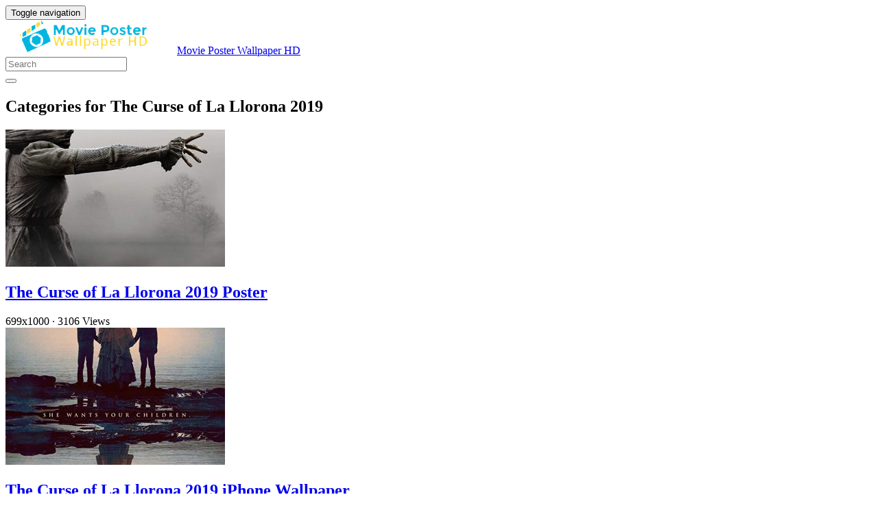

--- FILE ---
content_type: text/html; charset=UTF-8
request_url: https://movieposterhd.com/wallpaper/horror/the-curse-of-la-llorona-2019/
body_size: 9130
content:
<!doctype html>
<html lang="en-US" class="no-js">
	<head>
		<meta charset="UTF-8">
		<title>The Curse of La Llorona 2019 Gallery - 2026 Movie Poster Wallpaper HD</title>

		<link href="//www.google-analytics.com" rel="dns-prefetch">
       	<meta http-equiv="X-UA-Compatible" content="IE=edge,chrome=1">
		<meta name="viewport" content="width=device-width, initial-scale=1.0">
		

		<meta name='robots' content='index, follow, max-image-preview:large, max-snippet:-1, max-video-preview:-1' />

	<!-- This site is optimized with the Yoast SEO plugin v26.7 - https://yoast.com/wordpress/plugins/seo/ -->
	<meta name="description" content="Find over 666+ of the best free high-resolution stock wallpaper about The Curse of La Llorona 2019 Gallery - 2026 Movie Poster Wallpaper HD" />
	<link rel="canonical" href="https://movieposterhd.com/wallpaper/horror/the-curse-of-la-llorona-2019/" />
	<meta property="og:locale" content="en_US" />
	<meta property="og:type" content="article" />
	<meta property="og:title" content="The Curse of La Llorona 2019 Gallery - 2026 Movie Poster Wallpaper HD" />
	<meta property="og:description" content="Find over 666+ of the best free high-resolution stock wallpaper about The Curse of La Llorona 2019 Gallery - 2026 Movie Poster Wallpaper HD" />
	<meta property="og:url" content="https://movieposterhd.com/wallpaper/horror/the-curse-of-la-llorona-2019/" />
	<meta property="og:site_name" content="Movie Poster Wallpaper HD" />
	<meta name="twitter:card" content="summary_large_image" />
	<script type="application/ld+json" class="yoast-schema-graph">{"@context":"https://schema.org","@graph":[{"@type":"CollectionPage","@id":"https://movieposterhd.com/wallpaper/horror/the-curse-of-la-llorona-2019/","url":"https://movieposterhd.com/wallpaper/horror/the-curse-of-la-llorona-2019/","name":"The Curse of La Llorona 2019 Gallery - 2026 Movie Poster Wallpaper HD","isPartOf":{"@id":"https://movieposterhd.com/#website"},"primaryImageOfPage":{"@id":"https://movieposterhd.com/wallpaper/horror/the-curse-of-la-llorona-2019/#primaryimage"},"image":{"@id":"https://movieposterhd.com/wallpaper/horror/the-curse-of-la-llorona-2019/#primaryimage"},"thumbnailUrl":"https://movieposterhd.com/wp-content/uploads/2019/04/The-Curse-of-La-Llorona-2019-Poster.jpg","description":"Find over 666+ of the best free high-resolution stock wallpaper about The Curse of La Llorona 2019 Gallery - 2026 Movie Poster Wallpaper HD","breadcrumb":{"@id":"https://movieposterhd.com/wallpaper/horror/the-curse-of-la-llorona-2019/#breadcrumb"},"inLanguage":"en-US"},{"@type":"ImageObject","inLanguage":"en-US","@id":"https://movieposterhd.com/wallpaper/horror/the-curse-of-la-llorona-2019/#primaryimage","url":"https://movieposterhd.com/wp-content/uploads/2019/04/The-Curse-of-La-Llorona-2019-Poster.jpg","contentUrl":"https://movieposterhd.com/wp-content/uploads/2019/04/The-Curse-of-La-Llorona-2019-Poster.jpg","width":699,"height":1000,"caption":"The Curse of La Llorona 2019 Poster"},{"@type":"BreadcrumbList","@id":"https://movieposterhd.com/wallpaper/horror/the-curse-of-la-llorona-2019/#breadcrumb","itemListElement":[{"@type":"ListItem","position":1,"name":"Home","item":"https://movieposterhd.com/"},{"@type":"ListItem","position":2,"name":"Horror","item":"https://movieposterhd.com/wallpaper/horror/"},{"@type":"ListItem","position":3,"name":"The Curse of La Llorona 2019"}]},{"@type":"WebSite","@id":"https://movieposterhd.com/#website","url":"https://movieposterhd.com/","name":"Movie Poster Wallpaper HD","description":"Find the best Movie Poster Wallpaper HD for your Desktop Computer, Mac Screensavers, Windows Backgrounds, iPhone Wallpapers, Tablet or Android Lock screen and another Mobile device","potentialAction":[{"@type":"SearchAction","target":{"@type":"EntryPoint","urlTemplate":"https://movieposterhd.com/?s={search_term_string}"},"query-input":{"@type":"PropertyValueSpecification","valueRequired":true,"valueName":"search_term_string"}}],"inLanguage":"en-US"}]}</script>
	<!-- / Yoast SEO plugin. -->


<link rel='dns-prefetch' href='//stats.wp.com' />
<style id='wp-img-auto-sizes-contain-inline-css' type='text/css'>
img:is([sizes=auto i],[sizes^="auto," i]){contain-intrinsic-size:3000px 1500px}
/*# sourceURL=wp-img-auto-sizes-contain-inline-css */
</style>
<style id='wp-block-library-inline-css' type='text/css'>
:root{--wp-block-synced-color:#7a00df;--wp-block-synced-color--rgb:122,0,223;--wp-bound-block-color:var(--wp-block-synced-color);--wp-editor-canvas-background:#ddd;--wp-admin-theme-color:#007cba;--wp-admin-theme-color--rgb:0,124,186;--wp-admin-theme-color-darker-10:#006ba1;--wp-admin-theme-color-darker-10--rgb:0,107,160.5;--wp-admin-theme-color-darker-20:#005a87;--wp-admin-theme-color-darker-20--rgb:0,90,135;--wp-admin-border-width-focus:2px}@media (min-resolution:192dpi){:root{--wp-admin-border-width-focus:1.5px}}.wp-element-button{cursor:pointer}:root .has-very-light-gray-background-color{background-color:#eee}:root .has-very-dark-gray-background-color{background-color:#313131}:root .has-very-light-gray-color{color:#eee}:root .has-very-dark-gray-color{color:#313131}:root .has-vivid-green-cyan-to-vivid-cyan-blue-gradient-background{background:linear-gradient(135deg,#00d084,#0693e3)}:root .has-purple-crush-gradient-background{background:linear-gradient(135deg,#34e2e4,#4721fb 50%,#ab1dfe)}:root .has-hazy-dawn-gradient-background{background:linear-gradient(135deg,#faaca8,#dad0ec)}:root .has-subdued-olive-gradient-background{background:linear-gradient(135deg,#fafae1,#67a671)}:root .has-atomic-cream-gradient-background{background:linear-gradient(135deg,#fdd79a,#004a59)}:root .has-nightshade-gradient-background{background:linear-gradient(135deg,#330968,#31cdcf)}:root .has-midnight-gradient-background{background:linear-gradient(135deg,#020381,#2874fc)}:root{--wp--preset--font-size--normal:16px;--wp--preset--font-size--huge:42px}.has-regular-font-size{font-size:1em}.has-larger-font-size{font-size:2.625em}.has-normal-font-size{font-size:var(--wp--preset--font-size--normal)}.has-huge-font-size{font-size:var(--wp--preset--font-size--huge)}.has-text-align-center{text-align:center}.has-text-align-left{text-align:left}.has-text-align-right{text-align:right}.has-fit-text{white-space:nowrap!important}#end-resizable-editor-section{display:none}.aligncenter{clear:both}.items-justified-left{justify-content:flex-start}.items-justified-center{justify-content:center}.items-justified-right{justify-content:flex-end}.items-justified-space-between{justify-content:space-between}.screen-reader-text{border:0;clip-path:inset(50%);height:1px;margin:-1px;overflow:hidden;padding:0;position:absolute;width:1px;word-wrap:normal!important}.screen-reader-text:focus{background-color:#ddd;clip-path:none;color:#444;display:block;font-size:1em;height:auto;left:5px;line-height:normal;padding:15px 23px 14px;text-decoration:none;top:5px;width:auto;z-index:100000}html :where(.has-border-color){border-style:solid}html :where([style*=border-top-color]){border-top-style:solid}html :where([style*=border-right-color]){border-right-style:solid}html :where([style*=border-bottom-color]){border-bottom-style:solid}html :where([style*=border-left-color]){border-left-style:solid}html :where([style*=border-width]){border-style:solid}html :where([style*=border-top-width]){border-top-style:solid}html :where([style*=border-right-width]){border-right-style:solid}html :where([style*=border-bottom-width]){border-bottom-style:solid}html :where([style*=border-left-width]){border-left-style:solid}html :where(img[class*=wp-image-]){height:auto;max-width:100%}:where(figure){margin:0 0 1em}html :where(.is-position-sticky){--wp-admin--admin-bar--position-offset:var(--wp-admin--admin-bar--height,0px)}@media screen and (max-width:600px){html :where(.is-position-sticky){--wp-admin--admin-bar--position-offset:0px}}

/*# sourceURL=wp-block-library-inline-css */
</style><style id='global-styles-inline-css' type='text/css'>
:root{--wp--preset--aspect-ratio--square: 1;--wp--preset--aspect-ratio--4-3: 4/3;--wp--preset--aspect-ratio--3-4: 3/4;--wp--preset--aspect-ratio--3-2: 3/2;--wp--preset--aspect-ratio--2-3: 2/3;--wp--preset--aspect-ratio--16-9: 16/9;--wp--preset--aspect-ratio--9-16: 9/16;--wp--preset--color--black: #000000;--wp--preset--color--cyan-bluish-gray: #abb8c3;--wp--preset--color--white: #ffffff;--wp--preset--color--pale-pink: #f78da7;--wp--preset--color--vivid-red: #cf2e2e;--wp--preset--color--luminous-vivid-orange: #ff6900;--wp--preset--color--luminous-vivid-amber: #fcb900;--wp--preset--color--light-green-cyan: #7bdcb5;--wp--preset--color--vivid-green-cyan: #00d084;--wp--preset--color--pale-cyan-blue: #8ed1fc;--wp--preset--color--vivid-cyan-blue: #0693e3;--wp--preset--color--vivid-purple: #9b51e0;--wp--preset--gradient--vivid-cyan-blue-to-vivid-purple: linear-gradient(135deg,rgb(6,147,227) 0%,rgb(155,81,224) 100%);--wp--preset--gradient--light-green-cyan-to-vivid-green-cyan: linear-gradient(135deg,rgb(122,220,180) 0%,rgb(0,208,130) 100%);--wp--preset--gradient--luminous-vivid-amber-to-luminous-vivid-orange: linear-gradient(135deg,rgb(252,185,0) 0%,rgb(255,105,0) 100%);--wp--preset--gradient--luminous-vivid-orange-to-vivid-red: linear-gradient(135deg,rgb(255,105,0) 0%,rgb(207,46,46) 100%);--wp--preset--gradient--very-light-gray-to-cyan-bluish-gray: linear-gradient(135deg,rgb(238,238,238) 0%,rgb(169,184,195) 100%);--wp--preset--gradient--cool-to-warm-spectrum: linear-gradient(135deg,rgb(74,234,220) 0%,rgb(151,120,209) 20%,rgb(207,42,186) 40%,rgb(238,44,130) 60%,rgb(251,105,98) 80%,rgb(254,248,76) 100%);--wp--preset--gradient--blush-light-purple: linear-gradient(135deg,rgb(255,206,236) 0%,rgb(152,150,240) 100%);--wp--preset--gradient--blush-bordeaux: linear-gradient(135deg,rgb(254,205,165) 0%,rgb(254,45,45) 50%,rgb(107,0,62) 100%);--wp--preset--gradient--luminous-dusk: linear-gradient(135deg,rgb(255,203,112) 0%,rgb(199,81,192) 50%,rgb(65,88,208) 100%);--wp--preset--gradient--pale-ocean: linear-gradient(135deg,rgb(255,245,203) 0%,rgb(182,227,212) 50%,rgb(51,167,181) 100%);--wp--preset--gradient--electric-grass: linear-gradient(135deg,rgb(202,248,128) 0%,rgb(113,206,126) 100%);--wp--preset--gradient--midnight: linear-gradient(135deg,rgb(2,3,129) 0%,rgb(40,116,252) 100%);--wp--preset--font-size--small: 13px;--wp--preset--font-size--medium: 20px;--wp--preset--font-size--large: 36px;--wp--preset--font-size--x-large: 42px;--wp--preset--spacing--20: 0.44rem;--wp--preset--spacing--30: 0.67rem;--wp--preset--spacing--40: 1rem;--wp--preset--spacing--50: 1.5rem;--wp--preset--spacing--60: 2.25rem;--wp--preset--spacing--70: 3.38rem;--wp--preset--spacing--80: 5.06rem;--wp--preset--shadow--natural: 6px 6px 9px rgba(0, 0, 0, 0.2);--wp--preset--shadow--deep: 12px 12px 50px rgba(0, 0, 0, 0.4);--wp--preset--shadow--sharp: 6px 6px 0px rgba(0, 0, 0, 0.2);--wp--preset--shadow--outlined: 6px 6px 0px -3px rgb(255, 255, 255), 6px 6px rgb(0, 0, 0);--wp--preset--shadow--crisp: 6px 6px 0px rgb(0, 0, 0);}:where(.is-layout-flex){gap: 0.5em;}:where(.is-layout-grid){gap: 0.5em;}body .is-layout-flex{display: flex;}.is-layout-flex{flex-wrap: wrap;align-items: center;}.is-layout-flex > :is(*, div){margin: 0;}body .is-layout-grid{display: grid;}.is-layout-grid > :is(*, div){margin: 0;}:where(.wp-block-columns.is-layout-flex){gap: 2em;}:where(.wp-block-columns.is-layout-grid){gap: 2em;}:where(.wp-block-post-template.is-layout-flex){gap: 1.25em;}:where(.wp-block-post-template.is-layout-grid){gap: 1.25em;}.has-black-color{color: var(--wp--preset--color--black) !important;}.has-cyan-bluish-gray-color{color: var(--wp--preset--color--cyan-bluish-gray) !important;}.has-white-color{color: var(--wp--preset--color--white) !important;}.has-pale-pink-color{color: var(--wp--preset--color--pale-pink) !important;}.has-vivid-red-color{color: var(--wp--preset--color--vivid-red) !important;}.has-luminous-vivid-orange-color{color: var(--wp--preset--color--luminous-vivid-orange) !important;}.has-luminous-vivid-amber-color{color: var(--wp--preset--color--luminous-vivid-amber) !important;}.has-light-green-cyan-color{color: var(--wp--preset--color--light-green-cyan) !important;}.has-vivid-green-cyan-color{color: var(--wp--preset--color--vivid-green-cyan) !important;}.has-pale-cyan-blue-color{color: var(--wp--preset--color--pale-cyan-blue) !important;}.has-vivid-cyan-blue-color{color: var(--wp--preset--color--vivid-cyan-blue) !important;}.has-vivid-purple-color{color: var(--wp--preset--color--vivid-purple) !important;}.has-black-background-color{background-color: var(--wp--preset--color--black) !important;}.has-cyan-bluish-gray-background-color{background-color: var(--wp--preset--color--cyan-bluish-gray) !important;}.has-white-background-color{background-color: var(--wp--preset--color--white) !important;}.has-pale-pink-background-color{background-color: var(--wp--preset--color--pale-pink) !important;}.has-vivid-red-background-color{background-color: var(--wp--preset--color--vivid-red) !important;}.has-luminous-vivid-orange-background-color{background-color: var(--wp--preset--color--luminous-vivid-orange) !important;}.has-luminous-vivid-amber-background-color{background-color: var(--wp--preset--color--luminous-vivid-amber) !important;}.has-light-green-cyan-background-color{background-color: var(--wp--preset--color--light-green-cyan) !important;}.has-vivid-green-cyan-background-color{background-color: var(--wp--preset--color--vivid-green-cyan) !important;}.has-pale-cyan-blue-background-color{background-color: var(--wp--preset--color--pale-cyan-blue) !important;}.has-vivid-cyan-blue-background-color{background-color: var(--wp--preset--color--vivid-cyan-blue) !important;}.has-vivid-purple-background-color{background-color: var(--wp--preset--color--vivid-purple) !important;}.has-black-border-color{border-color: var(--wp--preset--color--black) !important;}.has-cyan-bluish-gray-border-color{border-color: var(--wp--preset--color--cyan-bluish-gray) !important;}.has-white-border-color{border-color: var(--wp--preset--color--white) !important;}.has-pale-pink-border-color{border-color: var(--wp--preset--color--pale-pink) !important;}.has-vivid-red-border-color{border-color: var(--wp--preset--color--vivid-red) !important;}.has-luminous-vivid-orange-border-color{border-color: var(--wp--preset--color--luminous-vivid-orange) !important;}.has-luminous-vivid-amber-border-color{border-color: var(--wp--preset--color--luminous-vivid-amber) !important;}.has-light-green-cyan-border-color{border-color: var(--wp--preset--color--light-green-cyan) !important;}.has-vivid-green-cyan-border-color{border-color: var(--wp--preset--color--vivid-green-cyan) !important;}.has-pale-cyan-blue-border-color{border-color: var(--wp--preset--color--pale-cyan-blue) !important;}.has-vivid-cyan-blue-border-color{border-color: var(--wp--preset--color--vivid-cyan-blue) !important;}.has-vivid-purple-border-color{border-color: var(--wp--preset--color--vivid-purple) !important;}.has-vivid-cyan-blue-to-vivid-purple-gradient-background{background: var(--wp--preset--gradient--vivid-cyan-blue-to-vivid-purple) !important;}.has-light-green-cyan-to-vivid-green-cyan-gradient-background{background: var(--wp--preset--gradient--light-green-cyan-to-vivid-green-cyan) !important;}.has-luminous-vivid-amber-to-luminous-vivid-orange-gradient-background{background: var(--wp--preset--gradient--luminous-vivid-amber-to-luminous-vivid-orange) !important;}.has-luminous-vivid-orange-to-vivid-red-gradient-background{background: var(--wp--preset--gradient--luminous-vivid-orange-to-vivid-red) !important;}.has-very-light-gray-to-cyan-bluish-gray-gradient-background{background: var(--wp--preset--gradient--very-light-gray-to-cyan-bluish-gray) !important;}.has-cool-to-warm-spectrum-gradient-background{background: var(--wp--preset--gradient--cool-to-warm-spectrum) !important;}.has-blush-light-purple-gradient-background{background: var(--wp--preset--gradient--blush-light-purple) !important;}.has-blush-bordeaux-gradient-background{background: var(--wp--preset--gradient--blush-bordeaux) !important;}.has-luminous-dusk-gradient-background{background: var(--wp--preset--gradient--luminous-dusk) !important;}.has-pale-ocean-gradient-background{background: var(--wp--preset--gradient--pale-ocean) !important;}.has-electric-grass-gradient-background{background: var(--wp--preset--gradient--electric-grass) !important;}.has-midnight-gradient-background{background: var(--wp--preset--gradient--midnight) !important;}.has-small-font-size{font-size: var(--wp--preset--font-size--small) !important;}.has-medium-font-size{font-size: var(--wp--preset--font-size--medium) !important;}.has-large-font-size{font-size: var(--wp--preset--font-size--large) !important;}.has-x-large-font-size{font-size: var(--wp--preset--font-size--x-large) !important;}
/*# sourceURL=global-styles-inline-css */
</style>

<style id='classic-theme-styles-inline-css' type='text/css'>
/*! This file is auto-generated */
.wp-block-button__link{color:#fff;background-color:#32373c;border-radius:9999px;box-shadow:none;text-decoration:none;padding:calc(.667em + 2px) calc(1.333em + 2px);font-size:1.125em}.wp-block-file__button{background:#32373c;color:#fff;text-decoration:none}
/*# sourceURL=/wp-includes/css/classic-themes.min.css */
</style>
<link rel='stylesheet' id='bootstrap-min-css' href='https://movieposterhd.com/wp-content/themes/movie/includes/css/bootstrap.min.css' media='all' />
<link rel='stylesheet' id='karisma_text_domain-css' href='https://movieposterhd.com/wp-content/themes/movie/style.css' media='all' />
<link rel='stylesheet' id='arpw-style-css' href='https://movieposterhd.com/wp-content/plugins/advanced-random-posts-widget/assets/css/arpw-frontend.css' media='all' />
<script type="text/javascript" src="https://movieposterhd.com/wp-content/themes/movie/js/lib/conditionizr-4.3.0.min.js" id="conditionizr-js"></script>
<script type="text/javascript" src="https://movieposterhd.com/wp-content/themes/movie/js/lib/modernizr-2.7.1.min.js" id="modernizr-js"></script>
<script type="text/javascript" src="https://movieposterhd.com/wp-includes/js/jquery/jquery.min.js" id="jquery-core-js"></script>
<script type="text/javascript" src="https://movieposterhd.com/wp-includes/js/jquery/jquery-migrate.min.js" id="jquery-migrate-js"></script>
<script type="text/javascript" src="https://movieposterhd.com/wp-content/themes/movie/js/bootstrap.min.js" id="bootstrap-js"></script>
<script type="text/javascript" id="whp3594front.js6586-js-extra">
/* <![CDATA[ */
var whp_local_data = {"add_url":"https://movieposterhd.com/wp-admin/post-new.php?post_type=event","ajaxurl":"https://movieposterhd.com/wp-admin/admin-ajax.php"};
//# sourceURL=whp3594front.js6586-js-extra
/* ]]> */
</script>
<script type="text/javascript" src="https://movieposterhd.com/wp-content/plugins/wp-security-hardening/modules/js/front.js" id="whp3594front.js6586-js"></script>
	<style>img#wpstats{display:none}</style>
		<link rel="shortcut icon" href="https://movieposterhd.com/wp-content/uploads/2018/11/MoviePoster_Ico.png " />
<link rel="apple-touch-icon-precomposed" href="https://movieposterhd.com/wp-content/uploads/2018/11/MoviePoster_Ico.png " />
<link rel="profile" href="https://gmpg.org/xfn/11" />
<link rel="pingback" href="https://movieposterhd.com/xmlrpc.php" />
<link href="//www.google-analytics.com" rel="dns-prefetch">
		<meta http-equiv="X-UA-Compatible" content="IE=edge,chrome=1">
		<meta name="viewport" content="width=device-width, initial-scale=1.0"><meta name="p:domain_verify" content="4d8521e3ffe9383702fdb66366ab36e9"/>

<meta name="twitter:partner" content="tfwp" /><link rel="icon" href="https://movieposterhd.com/wp-content/uploads/2018/11/MoviePoster_Ico.png" sizes="32x32" />
<link rel="icon" href="https://movieposterhd.com/wp-content/uploads/2018/11/MoviePoster_Ico.png" sizes="192x192" />
<link rel="apple-touch-icon" href="https://movieposterhd.com/wp-content/uploads/2018/11/MoviePoster_Ico.png" />
<meta name="msapplication-TileImage" content="https://movieposterhd.com/wp-content/uploads/2018/11/MoviePoster_Ico.png" />

<meta name="twitter:card" content="summary" /><meta name="twitter:title" content="Category: The Curse of La Llorona 2019" />


	<link rel='stylesheet' id='whp3170tw-bs4.css-css' href='https://movieposterhd.com/wp-content/plugins/wp-security-hardening/modules/inc/assets/css/tw-bs4.css' media='all' />
<link rel='stylesheet' id='whp8299font-awesome.min.css-css' href='https://movieposterhd.com/wp-content/plugins/wp-security-hardening/modules/inc/fa/css/font-awesome.min.css' media='all' />
<link rel='stylesheet' id='whp1821front.css-css' href='https://movieposterhd.com/wp-content/plugins/wp-security-hardening/modules/css/front.css' media='all' />
</head>
	<body class="archive category category-the-curse-of-la-llorona-2019 category-215 wp-theme-movie">
			<!-- header -->
			<header class="header clear" role="banner">
					<!-- nav -->
				<nav class="navbar navbar">
					<div class="container">
					    <div class="navbar-header">
						      <button type="button" class="navbar-toggle collapsed" data-toggle="collapse" data-target="#bs-example-navbar-collapse-1" aria-expanded="false">
						        <span class="sr-only">Toggle navigation</span>
						        <span class="icon-bar"></span>
						        <span class="icon-bar"></span>
						        <span class="icon-bar"></span>
						      </button>
								<!-- logo -->
							<div class="logo-wrap">
				   	  <a href="https://movieposterhd.com" class="navbar-brand"><img src="https://movieposterhd.com/wp-content/uploads/2018/11/MoviePoster_Logo.png" class="img-responsive" alt="Movie Poster Wallpaper HD" title="Movie Poster Wallpaper HD" /></a><a class="hidden" href="https://movieposterhd.com" class="navbar-brand" title="Movie Poster Wallpaper HD">Movie Poster Wallpaper HD</a> 

							</div>
								<!-- /logo -->
				   
						</div>
						    <div class="collapse navbar-collapse" id="bs-example-navbar-collapse-1">
								
								<form role="search" class="navbar-form navbar-right" method="get" action="https://movieposterhd.com/">
							        <div class="form-group">
							          <input type="search" class="form-control"  placeholder="Search" value="" name="s"  title="Search for:" />
							        </div>
						        <button type="submit" id="searchsubmit" class="btn" value=""><span class="fa fa-search"></span></button>
						      	</form>	
							</div>
					</div>
				</nav>
					<!-- /nav -->


			</header>
			<!-- /header -->

<main role="main" class="container">
	<!-- section -->
	<section class="main col-md-9">

		<div class="krs-aftermenubanner"><script async src="//pagead2.googlesyndication.com/pagead/js/adsbygoogle.js"></script>
<script>
  (adsbygoogle = window.adsbygoogle || []).push({
    google_ad_client: "ca-pub-1118562995224061",
    enable_page_level_ads: true
  });
</script></div>		<div id="featured" class="col-lg-12">
			<h1 class="krs-archive">Categories for The Curse of La Llorona 2019</h1>
		</div>
		
	<!-- article -->
	<article id="post-1895" class="wrap-loop col-md-4 col-sm-6 post-1895 post type-post status-publish format-standard has-post-thumbnail hentry category-the-curse-of-la-llorona-2019 tag-75 tag-699x1000 tag-curse tag-la tag-llorona tag-of tag-poster tag-the">
		<div class="thumbnails">
		<!-- post thumbnail -->
			<a href="https://movieposterhd.com/the-curse-of-la-llorona-2019-poster-1895/" title="The Curse of La Llorona 2019 Poster">
		
				<img src="https://movieposterhd.com/wp-content/uploads/2019/04/The-Curse-of-La-Llorona-2019-Poster-320x200.jpg" class="attachment-320x200 size-320x200 wp-post-image" alt="The Curse of La Llorona 2019 Poster With high-resolution 699X1000 pixel. You can use this poster wallpaper for your Desktop Computers, Mac Screensavers, Windows Backgrounds, iPhone Wallpapers, Tablet or Android Lock screen and another Mobile device" decoding="async" fetchpriority="high" loading="eager" />
			</a>

		</div>
		<!-- /post thumbnail -->
			<div class="text-center">
				<!-- post title -->
				<h2 class="title-thumb">
					<a href="https://movieposterhd.com/the-curse-of-la-llorona-2019-poster-1895/" title="The Curse of La Llorona 2019 Poster">The Curse of La Llorona 2019 Poster</a>
				</h2>
				<!-- /post title -->

				<div class="meta"><span class="fa fa-desktop"> 699x1000</span><span class=""> · </span> <span class="fa fa-eye"> 3106 Views</span></div>			</div>
	</article>
	<!-- /article -->


	<!-- article -->
	<article id="post-1885" class="wrap-loop col-md-4 col-sm-6 post-1885 post type-post status-publish format-standard has-post-thumbnail hentry category-the-curse-of-la-llorona-2019 tag-1080x1920 tag-75 tag-curse tag-iphone tag-la tag-llorona tag-of tag-the tag-wallpaper">
		<div class="thumbnails">
		<!-- post thumbnail -->
			<a href="https://movieposterhd.com/the-curse-of-la-llorona-2019-iphone-wallpaper-1885/" title="The Curse of La Llorona 2019 iPhone Wallpaper">
		
				<img src="https://movieposterhd.com/wp-content/uploads/2019/04/The-Curse-of-La-Llorona-2019-iPhone-Wallpaper-320x200.jpg" class="attachment-320x200 size-320x200 wp-post-image" alt="The Curse of La Llorona 2019 iPhone Wallpaper With high-resolution 1080X1920 pixel. You can use this poster wallpaper for your Desktop Computers, Mac Screensavers, Windows Backgrounds, iPhone Wallpapers, Tablet or Android Lock screen and another Mobile device" decoding="async" loading="eager" />
			</a>

		</div>
		<!-- /post thumbnail -->
			<div class="text-center">
				<!-- post title -->
				<h2 class="title-thumb">
					<a href="https://movieposterhd.com/the-curse-of-la-llorona-2019-iphone-wallpaper-1885/" title="The Curse of La Llorona 2019 iPhone Wallpaper">The Curse of La Llorona 2019 iPhone Wallpaper</a>
				</h2>
				<!-- /post title -->

				<div class="meta"><span class="fa fa-desktop"> 1080x1920</span><span class=""> · </span> <span class="fa fa-eye"> 1983 Views</span></div>			</div>
	</article>
	<!-- /article -->


	<!-- article -->
	<article id="post-1887" class="wrap-loop col-md-4 col-sm-6 post-1887 post type-post status-publish format-standard has-post-thumbnail hentry category-the-curse-of-la-llorona-2019 tag-1080x1920 tag-75 tag-curse tag-iphone tag-la tag-llorona tag-of tag-the tag-wallpaper tag-x">
		<div class="thumbnails">
		<!-- post thumbnail -->
			<a href="https://movieposterhd.com/the-curse-of-la-llorona-2019-iphone-x-wallpaper-1887/" title="The Curse of La Llorona 2019 iPhone X Wallpaper">
		
				<img src="https://movieposterhd.com/wp-content/uploads/2019/04/The-Curse-of-La-Llorona-2019-iPhone-X-Wallpaper-320x200.jpg" class="attachment-320x200 size-320x200 wp-post-image" alt="The Curse of La Llorona 2019 iPhone X Wallpaper With high-resolution 1080X1920 pixel. You can use this poster wallpaper for your Desktop Computers, Mac Screensavers, Windows Backgrounds, iPhone Wallpapers, Tablet or Android Lock screen and another Mobile device" decoding="async" loading="eager" />
			</a>

		</div>
		<!-- /post thumbnail -->
			<div class="text-center">
				<!-- post title -->
				<h2 class="title-thumb">
					<a href="https://movieposterhd.com/the-curse-of-la-llorona-2019-iphone-x-wallpaper-1887/" title="The Curse of La Llorona 2019 iPhone X Wallpaper">The Curse of La Llorona 2019 iPhone X Wallpaper</a>
				</h2>
				<!-- /post title -->

				<div class="meta"><span class="fa fa-desktop"> 1080x1920</span><span class=""> · </span> <span class="fa fa-eye"> 2680 Views</span></div>			</div>
	</article>
	<!-- /article -->


	<!-- article -->
	<article id="post-1893" class="wrap-loop col-md-4 col-sm-6 post-1893 post type-post status-publish format-standard has-post-thumbnail hentry category-the-curse-of-la-llorona-2019 tag-1080x1920 tag-75 tag-curse tag-la tag-llorona tag-movie tag-of tag-poster tag-the">
		<div class="thumbnails">
		<!-- post thumbnail -->
			<a href="https://movieposterhd.com/the-curse-of-la-llorona-2019-poster-movie-1893/" title="The Curse of La Llorona 2019 Poster Movie">
		
				<img src="https://movieposterhd.com/wp-content/uploads/2019/04/The-Curse-of-La-Llorona-2019-Poster-Movie-320x200.jpg" class="attachment-320x200 size-320x200 wp-post-image" alt="The Curse of La Llorona 2019 Poster Movie With high-resolution 1080X1920 pixel. You can use this poster wallpaper for your Desktop Computers, Mac Screensavers, Windows Backgrounds, iPhone Wallpapers, Tablet or Android Lock screen and another Mobile device" decoding="async" loading="eager" />
			</a>

		</div>
		<!-- /post thumbnail -->
			<div class="text-center">
				<!-- post title -->
				<h2 class="title-thumb">
					<a href="https://movieposterhd.com/the-curse-of-la-llorona-2019-poster-movie-1893/" title="The Curse of La Llorona 2019 Poster Movie">The Curse of La Llorona 2019 Poster Movie</a>
				</h2>
				<!-- /post title -->

				<div class="meta"><span class="fa fa-desktop"> 1080x1920</span><span class=""> · </span> <span class="fa fa-eye"> 3745 Views</span></div>			</div>
	</article>
	<!-- /article -->


	<!-- article -->
	<article id="post-1889" class="wrap-loop col-md-4 col-sm-6 post-1889 post type-post status-publish format-standard has-post-thumbnail hentry category-the-curse-of-la-llorona-2019 tag-1080x1920 tag-75 tag-curse tag-la tag-llorona tag-movie tag-of tag-poster tag-the">
		<div class="thumbnails">
		<!-- post thumbnail -->
			<a href="https://movieposterhd.com/the-curse-of-la-llorona-2019-movie-poster-1889/" title="The Curse of La Llorona 2019 Movie Poster">
		
				<img src="https://movieposterhd.com/wp-content/uploads/2019/04/The-Curse-of-La-Llorona-2019-Movie-Poster-320x200.jpg" class="attachment-320x200 size-320x200 wp-post-image" alt="The Curse of La Llorona 2019 Movie Poster With high-resolution 1080X1920 pixel. You can use this poster wallpaper for your Desktop Computers, Mac Screensavers, Windows Backgrounds, iPhone Wallpapers, Tablet or Android Lock screen and another Mobile device" decoding="async" loading="eager" />
			</a>

		</div>
		<!-- /post thumbnail -->
			<div class="text-center">
				<!-- post title -->
				<h2 class="title-thumb">
					<a href="https://movieposterhd.com/the-curse-of-la-llorona-2019-movie-poster-1889/" title="The Curse of La Llorona 2019 Movie Poster">The Curse of La Llorona 2019 Movie Poster</a>
				</h2>
				<!-- /post title -->

				<div class="meta"><span class="fa fa-desktop"> 1080x1920</span><span class=""> · </span> <span class="fa fa-eye"> 2534 Views</span></div>			</div>
	</article>
	<!-- /article -->


	<!-- article -->
	<article id="post-1891" class="wrap-loop col-md-4 col-sm-6 post-1891 post type-post status-publish format-standard has-post-thumbnail hentry category-the-curse-of-la-llorona-2019 tag-1080x1920 tag-75 tag-curse tag-hd tag-la tag-llorona tag-of tag-poster tag-the">
		<div class="thumbnails">
		<!-- post thumbnail -->
			<a href="https://movieposterhd.com/the-curse-of-la-llorona-2019-poster-hd-1891/" title="The Curse of La Llorona 2019 Poster HD">
		
				<img src="https://movieposterhd.com/wp-content/uploads/2019/04/The-Curse-of-La-Llorona-2019-Poster-HD--320x200.jpg" class="attachment-320x200 size-320x200 wp-post-image" alt="The Curse of La Llorona 2019 Poster HD With high-resolution 1080X1920 pixel. You can use this poster wallpaper for your Desktop Computers, Mac Screensavers, Windows Backgrounds, iPhone Wallpapers, Tablet or Android Lock screen and another Mobile device" decoding="async" loading="eager" />
			</a>

		</div>
		<!-- /post thumbnail -->
			<div class="text-center">
				<!-- post title -->
				<h2 class="title-thumb">
					<a href="https://movieposterhd.com/the-curse-of-la-llorona-2019-poster-hd-1891/" title="The Curse of La Llorona 2019 Poster HD">The Curse of La Llorona 2019 Poster HD</a>
				</h2>
				<!-- /post title -->

				<div class="meta"><span class="fa fa-desktop"> 1080x1920</span><span class=""> · </span> <span class="fa fa-eye"> 5192 Views</span></div>			</div>
	</article>
	<!-- /article -->


	<!-- article -->
	<article id="post-1897" class="wrap-loop col-md-4 col-sm-6 post-1897 post type-post status-publish format-standard has-post-thumbnail hentry category-the-curse-of-la-llorona-2019 tag-1080x1920 tag-75 tag-curse tag-full tag-la tag-llorona tag-movie tag-of tag-poster tag-the">
		<div class="thumbnails">
		<!-- post thumbnail -->
			<a href="https://movieposterhd.com/the-curse-of-la-llorona-2019-full-movie-poster-1897/" title="The Curse of La Llorona 2019 Full Movie Poster">
		
				<img src="https://movieposterhd.com/wp-content/uploads/2019/04/The-Curse-of-La-Llorona-2019-Full-Movie-Poster-320x200.jpg" class="attachment-320x200 size-320x200 wp-post-image" alt="The Curse of La Llorona 2019 Full Movie Poster With high-resolution 1080X1920 pixel. You can use this poster wallpaper for your Desktop Computers, Mac Screensavers, Windows Backgrounds, iPhone Wallpapers, Tablet or Android Lock screen and another Mobile device" decoding="async" loading="eager" />
			</a>

		</div>
		<!-- /post thumbnail -->
			<div class="text-center">
				<!-- post title -->
				<h2 class="title-thumb">
					<a href="https://movieposterhd.com/the-curse-of-la-llorona-2019-full-movie-poster-1897/" title="The Curse of La Llorona 2019 Full Movie Poster">The Curse of La Llorona 2019 Full Movie Poster</a>
				</h2>
				<!-- /post title -->

				<div class="meta"><span class="fa fa-desktop"> 1080x1920</span><span class=""> · </span> <span class="fa fa-eye"> 2935 Views</span></div>			</div>
	</article>
	<!-- /article -->


		
		<!-- pagination -->
<div class="row text-center col-md-12">
			</div>
<!-- /pagination -->

	</section>
	<!-- /section -->
	<!-- sidebar -->
<aside class="sidebar col-md-3 widget-area wrapwidget" role="complementary">

	
	<div class="sidebar-widget">
		<div id="text-2" class="widget widget_text">			<div class="textwidget"><p><script type="text/javascript">
	atOptions = {
		'key' : '5eae527ff52970e42ec2e93d4de393f4',
		'format' : 'iframe',
		'height' : 250,
		'width' : 300,
		'params' : {}
	};
	document.write('<scr' + 'ipt type="text/javascript" src="http' + (location.protocol === 'https:' ? 's' : '') + '://www.profitabledisplaynetwork.com/5eae527ff52970e42ec2e93d4de393f4/invoke.js"></scr' + 'ipt>');
</script></p>
</div>
		</div><div id="arpw-widget-2" class="widget arpw-widget-random"><h3 class="widget-title">Popular Posters</h3><div class="arpw-random-post "><ul class="arpw-ul"><li class="arpw-li arpw-clearfix"><a href="https://movieposterhd.com/gundam-movie-wallpaper-4136/"  rel="bookmark"><img src="https://movieposterhd.com/wp-content/uploads/2020/05/Gundam-Movie-Wallpaper-150x84.jpg" class="arpw-thumbnail aligncenter wp-post-image" alt="Gundam Movie Wallpaper" decoding="async" srcset="https://movieposterhd.com/wp-content/uploads/2020/05/Gundam-Movie-Wallpaper-150x84.jpg 150w, https://movieposterhd.com/wp-content/uploads/2020/05/Gundam-Movie-Wallpaper-700x394.jpg 700w, https://movieposterhd.com/wp-content/uploads/2020/05/Gundam-Movie-Wallpaper-768x432.jpg 768w, https://movieposterhd.com/wp-content/uploads/2020/05/Gundam-Movie-Wallpaper-1536x864.jpg 1536w, https://movieposterhd.com/wp-content/uploads/2020/05/Gundam-Movie-Wallpaper-120x68.jpg 120w, https://movieposterhd.com/wp-content/uploads/2020/05/Gundam-Movie-Wallpaper.jpg 1920w" sizes="(max-width: 150px) 100vw, 150px" loading="eager" /></a><a class="arpw-title" href="https://movieposterhd.com/gundam-movie-wallpaper-4136/" rel="bookmark">Gundam Movie Wallpaper</a></li><li class="arpw-li arpw-clearfix"><a href="https://movieposterhd.com/the-grinch-wallpaper-hd-203/"  rel="bookmark"><img src="https://movieposterhd.com/wp-content/uploads/2018/12/The-Grinch-Wallpaper-HD-150x84.jpg" class="arpw-thumbnail aligncenter wp-post-image" alt="The Grinch Wallpaper HD" decoding="async" srcset="https://movieposterhd.com/wp-content/uploads/2018/12/The-Grinch-Wallpaper-HD-150x84.jpg 150w, https://movieposterhd.com/wp-content/uploads/2018/12/The-Grinch-Wallpaper-HD-768x432.jpg 768w, https://movieposterhd.com/wp-content/uploads/2018/12/The-Grinch-Wallpaper-HD-700x394.jpg 700w, https://movieposterhd.com/wp-content/uploads/2018/12/The-Grinch-Wallpaper-HD-120x68.jpg 120w, https://movieposterhd.com/wp-content/uploads/2018/12/The-Grinch-Wallpaper-HD.jpg 1920w" sizes="(max-width: 150px) 100vw, 150px" loading="eager" /></a><a class="arpw-title" href="https://movieposterhd.com/the-grinch-wallpaper-hd-203/" rel="bookmark">The Grinch Wallpaper HD</a></li><li class="arpw-li arpw-clearfix"><a href="https://movieposterhd.com/aquaman-2018-poster-movie-303/"  rel="bookmark"><img src="https://movieposterhd.com/wp-content/uploads/2018/12/Aquaman-2018-Poster-Movie-84x150.jpg" class="arpw-thumbnail aligncenter wp-post-image" alt="Aquaman 2018 Poster Movie" decoding="async" srcset="https://movieposterhd.com/wp-content/uploads/2018/12/Aquaman-2018-Poster-Movie-84x150.jpg 84w, https://movieposterhd.com/wp-content/uploads/2018/12/Aquaman-2018-Poster-Movie-768x1365.jpg 768w, https://movieposterhd.com/wp-content/uploads/2018/12/Aquaman-2018-Poster-Movie-700x1244.jpg 700w, https://movieposterhd.com/wp-content/uploads/2018/12/Aquaman-2018-Poster-Movie-120x213.jpg 120w, https://movieposterhd.com/wp-content/uploads/2018/12/Aquaman-2018-Poster-Movie.jpg 1080w" sizes="(max-width: 84px) 100vw, 84px" loading="eager" /></a><a class="arpw-title" href="https://movieposterhd.com/aquaman-2018-poster-movie-303/" rel="bookmark">Aquaman 2018 Poster Movie</a></li><li class="arpw-li arpw-clearfix"><a href="https://movieposterhd.com/game-of-thrones-iphone-7-wallpaper-1494/"  rel="bookmark"><img src="https://movieposterhd.com/wp-content/uploads/2019/03/Game-of-Thrones-iPhone-7-Wallpaper-84x150.jpg" class="arpw-thumbnail aligncenter wp-post-image" alt="Game of Thrones iPhone 7 Wallpaper" decoding="async" srcset="https://movieposterhd.com/wp-content/uploads/2019/03/Game-of-Thrones-iPhone-7-Wallpaper-84x150.jpg 84w, https://movieposterhd.com/wp-content/uploads/2019/03/Game-of-Thrones-iPhone-7-Wallpaper-768x1365.jpg 768w, https://movieposterhd.com/wp-content/uploads/2019/03/Game-of-Thrones-iPhone-7-Wallpaper-700x1244.jpg 700w, https://movieposterhd.com/wp-content/uploads/2019/03/Game-of-Thrones-iPhone-7-Wallpaper-120x213.jpg 120w, https://movieposterhd.com/wp-content/uploads/2019/03/Game-of-Thrones-iPhone-7-Wallpaper.jpg 1080w" sizes="(max-width: 84px) 100vw, 84px" loading="eager" /></a><a class="arpw-title" href="https://movieposterhd.com/game-of-thrones-iphone-7-wallpaper-1494/" rel="bookmark">Game of Thrones iPhone 7 Wallpaper</a></li><li class="arpw-li arpw-clearfix"><a href="https://movieposterhd.com/game-of-thrones-8-season-full-movie-wallpaper-1353/"  rel="bookmark"><img src="https://movieposterhd.com/wp-content/uploads/2019/03/Game-of-Thrones-8-Season-Full-Movie-Wallpaper-150x84.jpg" class="arpw-thumbnail aligncenter wp-post-image" alt="Game of Thrones 8 Season Full Movie Wallpaper" decoding="async" srcset="https://movieposterhd.com/wp-content/uploads/2019/03/Game-of-Thrones-8-Season-Full-Movie-Wallpaper-150x84.jpg 150w, https://movieposterhd.com/wp-content/uploads/2019/03/Game-of-Thrones-8-Season-Full-Movie-Wallpaper-768x432.jpg 768w, https://movieposterhd.com/wp-content/uploads/2019/03/Game-of-Thrones-8-Season-Full-Movie-Wallpaper-700x394.jpg 700w, https://movieposterhd.com/wp-content/uploads/2019/03/Game-of-Thrones-8-Season-Full-Movie-Wallpaper-120x68.jpg 120w, https://movieposterhd.com/wp-content/uploads/2019/03/Game-of-Thrones-8-Season-Full-Movie-Wallpaper.jpg 1920w" sizes="(max-width: 150px) 100vw, 150px" loading="eager" /></a><a class="arpw-title" href="https://movieposterhd.com/game-of-thrones-8-season-full-movie-wallpaper-1353/" rel="bookmark">Game of Thrones 8 Season Full Movie Wallpaper</a></li></ul></div><!-- Generated by https://wordpress.org/plugins/advanced-random-posts-widget/ --></div>
		<div id="recent-posts-2" class="widget widget_recent_entries">
		<h3 class="widget-title">New Movie Wallpapers</h3>
		<ul>
											<li>
					<a href="https://movieposterhd.com/wreck-it-ralph-2-2018-poster-hd-wallpaper-37/">Wreck-It Ralph 2 2018 Poster HD Wallpaper</a>
									</li>
											<li>
					<a href="https://movieposterhd.com/bohemian-rhapsody-2018-poster-hd-115/">Bohemian Rhapsody 2018 Poster HD</a>
									</li>
											<li>
					<a href="https://movieposterhd.com/wreck-it-ralph-2-2018-wallpaper-hd-45/">Wreck-It Ralph 2 2018 Wallpaper HD</a>
									</li>
											<li>
					<a href="https://movieposterhd.com/wreck-it-ralph-2-2018-backgrounds-29/">Wreck-It Ralph 2 2018 Backgrounds</a>
									</li>
											<li>
					<a href="https://movieposterhd.com/fantastic-beasts-the-crimes-of-grindelwald-wallpaper-175/">Fantastic Beasts The Crimes of Grindelwald Wallpaper</a>
									</li>
					</ul>

		</div><div id="displaycategorieswidget-2" class="widget DisplayCategoriesWidget"><h3 class="widget-title">Categories</h3><style>.dcw_c1 {float:left; width:100%} .dcw_c2 {float:left; width:50%} .dcw_c3 {float:left; width:33%}</style><ul class='dcw'>	<li class="cat-item cat-item-57"><a href="https://movieposterhd.com/wallpaper/action/">Action</a>
</li>
	<li class="cat-item cat-item-129"><a href="https://movieposterhd.com/wallpaper/adventure/">Adventure</a>
</li>
	<li class="cat-item cat-item-7"><a href="https://movieposterhd.com/wallpaper/animation/">Animation</a>
</li>
	<li class="cat-item cat-item-269"><a href="https://movieposterhd.com/wallpaper/anime/">Anime</a>
</li>
	<li class="cat-item cat-item-34"><a href="https://movieposterhd.com/wallpaper/drama/">Drama</a>
</li>
	<li class="cat-item cat-item-1"><a href="https://movieposterhd.com/wallpaper/fantasy/">Fantasy</a>
</li>
	<li class="cat-item cat-item-214 current-cat-parent current-cat-ancestor"><a href="https://movieposterhd.com/wallpaper/horror/">Horror</a>
</li>
	<li class="cat-item cat-item-223"><a href="https://movieposterhd.com/wallpaper/science-fiction/">Science fiction</a>
</li>
	<li class="cat-item cat-item-77"><a href="https://movieposterhd.com/wallpaper/superhero/">Superhero</a>
</li>
	<li class="cat-item cat-item-299"><a href="https://movieposterhd.com/wallpaper/thriller/">Thriller</a>
</li>
</ul><script>jQuery('ul.dcw').find('li').addClass('dcw_c1');</script></div>	</div>

	<div class="sidebar-widget">
			</div>

</aside>
<!-- /sidebar -->


</main>

			<!-- footer -->
			<footer class="footer" role="contentinfo">
				<!-- copyright -->
				<div class="copyright">
					<nav class="krs-footer-menu">
						<div class="container">
							<div class="col-md-12">
								<div class="col-lg-12">
								<div class="menu"><ul>
<li class="page_item page-item-7"><a href="https://movieposterhd.com/about/">About</a></li>
<li class="page_item page-item-72"><a href="https://movieposterhd.com/contact-us/">Contact us</a></li>
<li class="page_item page-item-74"><a href="https://movieposterhd.com/copyright-complaint/">Copyright Complaint</a></li>
<li class="page_item page-item-3"><a href="https://movieposterhd.com/privacy-policy/">Privacy Policy</a></li>
<li class="page_item page-item-76"><a href="https://movieposterhd.com/sitemap/">Sitemap</a></li>
<li class="page_item page-item-79"><a href="https://movieposterhd.com/terms-of-service/">Terms of Service</a></li>
</ul></div>
								</div>
							</div>
						</div>
					</nav>
					<div class="container">
						<div class="col-md-12">
							<div class="pull-left">
								<div class="row">
									<div class="footercredits">© 2018-2025 Movie Poster Wallpaper HD
<div id="cookie-disclaimer">Hi. We are using cookies to make sure you get the best experience on our website. For more information regarding our use of cookies and your ability to change your cookie settings please review our <a href="https://movieposterhd.com/privacy-policy/">Privacy Policy</a>.</div>
<strong>MoviePosterHD.com</strong> is a participant in the Amazon Services LLC Associates Program, an affiliate advertising program designed to provide a means for sites to earn advertising fees by advertising and linking to Amazon.com, Endless.com, MYHABIT.com, SmallParts.com, or AmazonWireless.com. Amazon, the Amazon logo, AmazonSupply, and the AmazonSupply logo are trademarks of Amazon.com, Inc. or its affiliates.</div>
								</div>
							</div>
															</div>
					</div>
				</div>
				<!-- /copyright -->
			</footer>
			<!-- /footer -->



		<script type="speculationrules">
{"prefetch":[{"source":"document","where":{"and":[{"href_matches":"/*"},{"not":{"href_matches":["/wp-*.php","/wp-admin/*","/wp-content/uploads/*","/wp-content/*","/wp-content/plugins/*","/wp-content/themes/movie/*","/*\\?(.+)"]}},{"not":{"selector_matches":"a[rel~=\"nofollow\"]"}},{"not":{"selector_matches":".no-prefetch, .no-prefetch a"}}]},"eagerness":"conservative"}]}
</script>
<script type="text/javascript" id="jetpack-stats-js-before">
/* <![CDATA[ */
_stq = window._stq || [];
_stq.push([ "view", {"v":"ext","blog":"155115180","post":"0","tz":"-8","srv":"movieposterhd.com","arch_cat":"horror/the-curse-of-la-llorona-2019","arch_results":"7","j":"1:15.4"} ]);
_stq.push([ "clickTrackerInit", "155115180", "0" ]);
//# sourceURL=jetpack-stats-js-before
/* ]]> */
</script>
<script type="text/javascript" src="https://stats.wp.com/e-202603.js" id="jetpack-stats-js" defer="defer" data-wp-strategy="defer"></script>

		<!-- analytics -->
<!-- Global site tag (gtag.js) - Google Analytics -->
<script async src="https://www.googletagmanager.com/gtag/js?id=UA-130185672-1"></script>
<script>
  window.dataLayer = window.dataLayer || [];
  function gtag(){dataLayer.push(arguments);}
  gtag('js', new Date());

  gtag('config', 'UA-130185672-1');
</script>
<script type = "text/javascript" >
history.pushState(null, null, '#');
window.addEventListener('popstate', function(event)
{
history.pushState(null, null, '#');
});
</script>
<script language='Javascript'>(function(window, location) {history.replaceState(null, document.title, location.pathname+"#!/history");history.pushState(null, document.title, location.pathname);window.addEventListener("popstate", function() {if(location.hash === "#!/history") {history.replaceState(null, document.title, location.pathname);setTimeout(function(){location.replace("https://movieposterhd.com/");},0);}}, false);}(window, location));</script>
	<script defer src="https://static.cloudflareinsights.com/beacon.min.js/vcd15cbe7772f49c399c6a5babf22c1241717689176015" integrity="sha512-ZpsOmlRQV6y907TI0dKBHq9Md29nnaEIPlkf84rnaERnq6zvWvPUqr2ft8M1aS28oN72PdrCzSjY4U6VaAw1EQ==" data-cf-beacon='{"version":"2024.11.0","token":"b8ebf70fe0e1477d9fa3beeeded88390","r":1,"server_timing":{"name":{"cfCacheStatus":true,"cfEdge":true,"cfExtPri":true,"cfL4":true,"cfOrigin":true,"cfSpeedBrain":true},"location_startswith":null}}' crossorigin="anonymous"></script>
</body>
</html>



--- FILE ---
content_type: text/html; charset=utf-8
request_url: https://www.google.com/recaptcha/api2/aframe
body_size: 266
content:
<!DOCTYPE HTML><html><head><meta http-equiv="content-type" content="text/html; charset=UTF-8"></head><body><script nonce="k7hcNPIc0y9-zvusLmgUnQ">/** Anti-fraud and anti-abuse applications only. See google.com/recaptcha */ try{var clients={'sodar':'https://pagead2.googlesyndication.com/pagead/sodar?'};window.addEventListener("message",function(a){try{if(a.source===window.parent){var b=JSON.parse(a.data);var c=clients[b['id']];if(c){var d=document.createElement('img');d.src=c+b['params']+'&rc='+(localStorage.getItem("rc::a")?sessionStorage.getItem("rc::b"):"");window.document.body.appendChild(d);sessionStorage.setItem("rc::e",parseInt(sessionStorage.getItem("rc::e")||0)+1);localStorage.setItem("rc::h",'1768735153001');}}}catch(b){}});window.parent.postMessage("_grecaptcha_ready", "*");}catch(b){}</script></body></html>